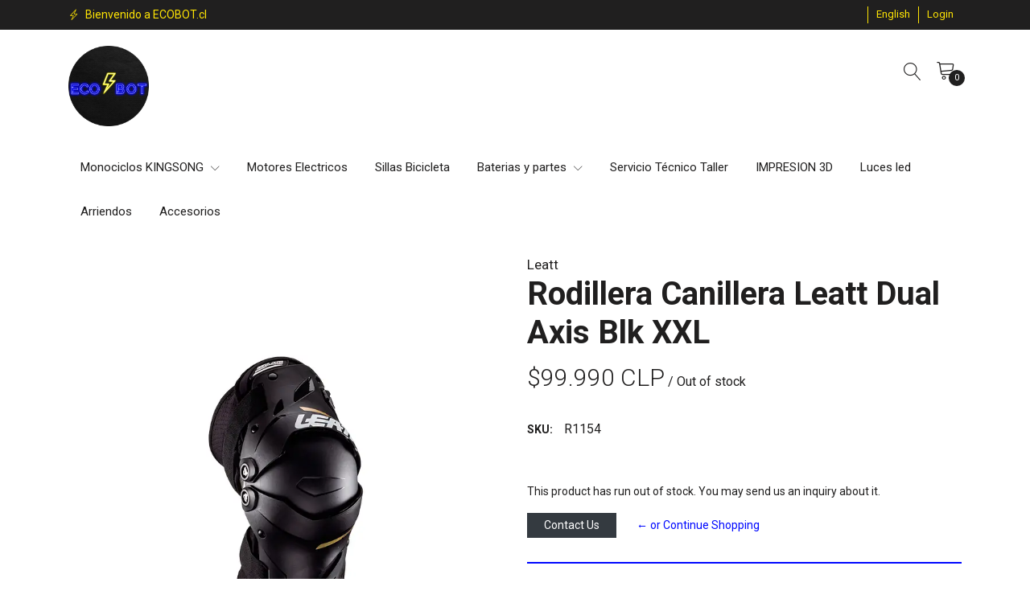

--- FILE ---
content_type: text/html; charset=utf-8
request_url: https://www.ecobot.cl/en/rodillera-canillera-leatt-dual-axis-blk-xxl
body_size: 11159
content:
<!DOCTYPE html>
<!--[if IE 9]><html class="lt-ie10" lang="en" > <![endif]-->
<html class="no-js" lang="en" xmlns="http://www.w3.org/1999/xhtml">
<!--<![endif]-->

<head>
  <title>Rodillera Canillera Leatt Dual Axis Blk XXL</title>
  <meta name="description" content="PROTECTOR DE ESPUMA DE IMPACTO DE CARCASA DURA PIVOTANTE La rodillera y espinillera Dual-Axis es nuestra mejor producto por una razón, no solo tiene un protector de rodilla contra impactos con cer" />

  <meta http-equiv="Content-Type" content="text/html; charset=utf-8" />

  <meta name="robots" content="follow, all" />

  <!-- Set the viewport width to device width for mobile -->
  <meta name="viewport" content="width=device-width, initial-scale=1.0" />

  <!-- Facebook Meta tags for Product -->
<meta property="fb:app_id" content="283643215104248" />

  <meta property="og:title" content="Rodillera Canillera Leatt Dual Axis Blk XXL" />
  <meta property="og:type" content="product" />
  
    <meta property="og:image" content="" />
  

  
    <meta property="og:brand" content="Leatt" />
  

  <meta property="product:is_product_shareable" content="1" />

  
    <meta property="product:original_price:amount" content="99990.0"/>
    <meta property="product:price:amount" content="99990.0"/>
     
      <meta property="product:availability" content="oos"/> 
    
   

  <meta property="product:original_price:currency" content="CLP"/>
  <meta property="product:price:currency" content="CLP"/>



<meta property="og:description" content="PROTECTOR DE ESPUMA DE IMPACTO DE CARCASA DURA PIVOTANTE La rodillera y espinillera Dual-Axis es nuestra mejor producto por una razón, no solo tiene un protector de rodilla contra impactos con cer" />
<meta property="og:url" content="https://www.ecobot.cl/en/rodillera-canillera-leatt-dual-axis-blk-xxl" />
<meta property="og:site_name" content="ECOBOT" />
<meta name="twitter:card" content="summary" />


<meta property="og:locale" content="en" />

<meta property="og:locale:alternate" content="es_CL" />



  
  
  <link rel="alternate" hreflang="en" href="https://www.ecobot.cl/en/rodillera-canillera-leatt-dual-axis-blk-xxl" />
  
  <link rel="alternate" hreflang="es-CL" href="https://www.ecobot.cl/rodillera-canillera-leatt-dual-axis-blk-xxl" />
  
  

  <link rel="canonical" href="https://www.ecobot.cl/en/rodillera-canillera-leatt-dual-axis-blk-xxl">

  <link rel="icon" type="image/x-icon"  href="https://assets.jumpseller.com/store/ecobot1/themes/423519/options/53569798/ecobot%20formato%20PAGINA.png?1651005191">

  <script src="https://cdnjs.cloudflare.com/ajax/libs/jquery/3.3.1/jquery.min.js" integrity="sha384-tsQFqpEReu7ZLhBV2VZlAu7zcOV+rXbYlF2cqB8txI/8aZajjp4Bqd+V6D5IgvKT" crossorigin="anonymous" ></script>

  <link rel="stylesheet" href="//stackpath.bootstrapcdn.com/bootstrap/4.4.1/css/bootstrap.min.css">
  <link rel="stylesheet" type="text/css" href="https://assets.jumpseller.com/store/ecobot1/themes/423519/app.css?1748445474" />
  <link rel="stylesheet" type="text/css" href="https://assets.jumpseller.com/store/ecobot1/themes/423519/style.css?1748445474" />
  <link rel="stylesheet" type="text/css" href="https://assets.jumpseller.com/store/ecobot1/themes/423519/color_pickers.min.css?1748445474" />
  <link rel="stylesheet" type="text/css" href="https://assets.jumpseller.com/store/ecobot1/themes/423519/linear-icon.css?1748445474" />
  
  <link rel="stylesheet" href="//cdnjs.cloudflare.com/ajax/libs/OwlCarousel2/2.3.4/assets/owl.carousel.min.css">
  <link rel="stylesheet" href="//cdnjs.cloudflare.com/ajax/libs/OwlCarousel2/2.3.4/assets/owl.theme.default.min.css">
  <script src="//cdnjs.cloudflare.com/ajax/libs/OwlCarousel2/2.3.4/owl.carousel.min.js"></script>
  

  <script type="application/ld+json">
  {
    "@context": "http://schema.org/"
    ,
      "@type": "Product",
      "name": "Rodillera Canillera Leatt Dual Axis Blk XXL",
      "url": "https://www.ecobot.cl/en/rodillera-canillera-leatt-dual-axis-blk-xxl",
      "itemCondition": "http://schema.org/NewCondition",
      "sku": "R1154",
      "image": "https://cdnx.jumpseller.com/ecobot1/image/36700057/R1154-0q1frn1664419587706.jpg?1687485606",
      "productID": "R1154",
      "description": "ESPECIFICACIONES DE RODILLERA CANILLERA LEATT GUARD DUAL AXIS Puntuación total de protección Leatt® de 25 puntosCáscara dura y espuma de impacto ventilada 3DFEl diseño pivotante anatómicamente correcto para los lados izquierdo y derecho garantiza un movimiento perfectoEspinillera fina que también cabe dentro de las botasCE probado y certificado como protección contra impactos:Rodilla y espinilla EN1621-1Placas ventiladas para un flujo de aire máximoPeso:Desde 850g (1.87lbs) par",
      
      "brand": {
        "@type": "Thing",
        "name": "Leatt"
      },
      
      
        "category": "Protecciones",
      
      "offers": {
        
          "@type": "Offer",
          "itemCondition": "http://schema.org/NewCondition",
          
          "availability": "http://schema.org/OutOfStock",
          
          
            
          
          "price": "99990.0",
        
        "priceCurrency": "CLP",
        "seller": {
          "@type": "Organization",
          "name": "ECOBOT"
        },
        "url": "https://www.ecobot.cl/en/rodillera-canillera-leatt-dual-axis-blk-xxl",
        "shippingDetails": [
          {
          "@type": "OfferShippingDetails",
          "shippingDestination": [
          
          {
            "@type": "DefinedRegion",
            "addressCountry": "CL"
          }
          ]
          }
        ]
      }
    
  }
  </script>


  
	 <meta name='google-site-verification' content='RyOrfD4lcknuF8yYEyHFqySVEH-pBLnxNsuW8Qm0D9A'/> 
 <meta name="csrf-param" content="authenticity_token" />
<meta name="csrf-token" content="xky0zkoNExgfWwxSgMHc_bRAvNk0PHboMBFzOPwabtrgjChmFTEm8jUcUfOdgY0V0voFgfgFQUvObA9MKZLMuA" />





  <!-- Google Tag Manager -->
    <script>(function(w,d,s,l,i){w[l]=w[l]||[];w[l].push({'gtm.start':
    new Date().getTime(),event:'gtm.js'});var f=d.getElementsByTagName(s)[0],
    j=d.createElement(s),dl=l!='dataLayer'?'&l='+l:'';j.async=true;j.src=
    'https://www.googletagmanager.com/gtm.js?id='+i+dl;f.parentNode.insertBefore(j,f);
    })(window,document,'script','dataLayer', "GTM-NBSVQK9F");</script>
    <!-- End Google Tag Manager -->



<script>
  window.dataLayer = window.dataLayer || [];

  function gtag() {
    dataLayer.push(arguments);
  }

  gtag('js', new Date());

  // custom dimensions (for OKRs metrics)
  let custom_dimension_params = { custom_map: {} };
  
  custom_dimension_params['custom_map']['dimension1'] = 'theme';
  custom_dimension_params['theme'] = "extravagance";
  
  

  // Send events to Jumpseller GA Account
  // gtag('config', 'G-JBWEC7QQTS', Object.assign({}, { 'allow_enhanced_conversions': true }, custom_dimension_params));

  // Send events to Store Owner GA Account
  
  
  gtag('config', 'GTM-NBSVQK9F');
  
  

  

  let order_items = null;

  
  // view_item - a user follows a link that goes directly to a product page
  gtag('event', 'view_item', {
    currency: "CLP",
    items: [{
      item_id: "R1154",
      item_name: "Rodillera Canillera Leatt Dual Axis Blk XXL",
      discount: "0.0",
      item_brand: "Leatt",
      price: "99990.0",
      currency: "CLP"
    }],
    value: "99990.0",
  });

  

  
</script>








<script>
  // Pixel code

  // dont send fb events if page is rendered inside an iframe (like admin theme preview)
  if(window.self === window.top) {
    !function(f,b,e,v,n,t,s){if(f.fbq)return;n=f.fbq=function(){n.callMethod?
    n.callMethod.apply(n,arguments):n.queue.push(arguments)};if(!f._fbq)f._fbq=n;
    n.push=n;n.loaded=!0;n.version='2.0';n.agent='pljumpseller';n.queue=[];t=b.createElement(e);t.async=!0;
    t.src=v;s=b.getElementsByTagName(e)[0];s.parentNode.insertBefore(t,s)}(window,
    document,'script','https://connect.facebook.net/' + getNavigatorLocale() + '/fbevents.js');

    var data = {};

    data.currency = 'CLP';
    data.total = '0.0';
    data.products_count = '0';

    

    data.content_ids = [20115132];
    data.contents = [{"id":20115132,"quantity":1,"item_price":99990.0,"item_discount":0.0}];
    data.single_value = 99990.0;

    // Line to enable Manual Only mode.
    fbq('set', 'autoConfig', false, '1589499068121571');

    // FB Pixel Advanced Matching
    
    
    var advancedCustomerData = {
      'em' : '',
      'fn' : '',
      'ln' : '',
      'ph' : '',
      'ct' : '',
      'zp' : '',
      'country' : ''
    };

    var missingCustomerData = Object.values(advancedCustomerData).some(function(value) { return value.length == 0 });

    if(missingCustomerData) {
      fbq('init', '1589499068121571');
    } else {
      fbq('init', '1589499068121571', advancedCustomerData);
    }

    // PageView - build audience views (default FB Pixel behaviour)
    fbq('track', 'PageView');

    // AddToCart - released on page load after a product was added to cart
    

    // track conversion events, ordered by importance (not in this doc)
    // https://developers.facebook.com/docs/facebook-pixel/api-reference%23events

    
      // ViewContent - When a key page is viewed such as a product page
      

    

    function getNavigatorLocale(){
      return navigator.language.replace(/-/g,'_')
    }
  }
</script>





<script src="https://files.jumpseller.com/javascripts/dist/jumpseller-2.0.0.js" defer="defer"></script></head>

<body >

  <!--[if lt IE 8]>
<p class="browsehappy">You are using an <strong>outdated</strong> browser. Please <a href="http://browsehappy.com/">upgrade your browser</a> to improve your experience.</p>
<![endif]-->
  
  <!-- Navigation -->
<header class="site-header">
  <div class="top-message-header py-2">
    <div class="container">
      <div class="row no-gutters justify-content-between">
        <div class="message">
          
          <p> <i class="linear-icon icon-0442-power mr-1"></i> Bienvenido a ECOBOT.cl</p>
          
        </div>
        <ul class="top-actions">
          
          <li class="dropdown no-currency-selected"></li>
          
          

          
          <li class="dropdown">
            <a href="#" class="dropdown-toggle trsn nav-link" data-toggle="dropdown" role="button" aria-haspopup="true" aria-expanded="false">
              <span>English</span>
              <span class="caret"></span>
            </a>
            <ul class="dropdown-menu">
              
              <li><a href="https://www.ecobot.cl/en/rodillera-canillera-leatt-dual-axis-blk-xxl" class="trsn nav-link" title="English">English</a></li>
              
              <li><a href="https://www.ecobot.cl/rodillera-canillera-leatt-dual-axis-blk-xxl" class="trsn nav-link" title="Español (Chile)">Español (Chile)</a></li>
              
            </ul>
          </li>
          

          
          <li >
            <a href="/en/customer/login" id="login-link-desktop" class="trsn nav-link" title="Login toECOBOT">
              <span class="customer-name">
                Login
              </span>
            </a>
          </li>
          
          

        </ul>
      </div>
    </div>
  </div>

  <div class="container main-header">
    <div class="row">
      <div class="col-3 text-left left-side">
        <div class="logo d-none d-lg-block">
          <a href="https://www.ecobot.cl/en" title="ECOBOT" class="navbar-brand">
            
            <img src="https://images.jumpseller.com/store/ecobot1/store/logo/ecobot_formato_PAGINA.png?1650992882" class="store-image" alt="ECOBOT" />
            
          </a>
        </div>
        <button id="mobile-nav-btn" class="btn btn-link d-block d-lg-none">
          <i class="linear-icon icon-0812-menu"></i>
        </button>
        <div id="mobile-nav" class="absolute-bg" style="display: none">
          <nav id="navbarMobile" class="lateral-box left">
            <button id="close-mobile-nav-btn" class="btn btn-link btn-block text-left lateral-header-btn">
              <i class="linear-icon icon-0811-cross pr-2 pb-2"></i> <span>Close</span>
            </button>
            <ul class="navbar-nav">
              
              <li class="nav-item dropdown ">
  <a href="/en/"  title="Monociclos KINGSONG">Monociclos KINGSONG</a>
  
  	<button class="btn btn-link dropdown-btn" data-id="3029063"> <i class="linear-icon icon-0823-plus"></i></button>
  
  
  
    <ul id='3029063' class="submenu multi-level" style="display:none">
      
        <li class="nav-item dropdown ">
  <a href="/en/kingsong-s22-usado"  title="Usados">Usados</a>
  
  	<button class="btn btn-link dropdown-btn" data-id="4965525"> <i class="linear-icon icon-0823-plus"></i></button>
  
  
  
    <ul id='4965525' class="submenu multi-level" style="display:none">
      
        <li class="nav-item  ">
  <a href="/en/kingsong-s22-usado-100km"  title="KingSong s22 usado 100km">KingSong s22 usado 100km</a>
  
  
  
</li>


      
        <li class="nav-item  ">
  <a href="/en/kingsong-s22-usado"  title="KingSong s22 usado 8300km">KingSong s22 usado 8300km</a>
  
  
  
</li>


      
    </ul>
  
</li>


      
        <li class="nav-item  ">
  <a href="/en/kingsong-f18-reservas-abiertas"  title="KingSong F18 (Reservas abiertas!)">KingSong F18 (Reservas abiertas!)</a>
  
  
  
</li>


      
        <li class="nav-item  ">
  <a href="/en/kingsong-f22-pro"  title="KingSong F22- PRO ">KingSong F22- PRO </a>
  
  
  
</li>


      
        <li class="nav-item  ">
  <a href="/en/monociclo-electrico-kingsong-14d"  title="KingSong 14D - DISPONIBLE">KingSong 14D - DISPONIBLE</a>
  
  
  
</li>


      
        <li class="nav-item  ">
  <a href="/en/monociclo-electrico-kingsong-16s"  title="KingSong 16S ">KingSong 16S </a>
  
  
  
</li>


      
        <li class="nav-item  ">
  <a href="/en/kingsong-s19-reserva"  title="KingSong S19">KingSong S19</a>
  
  
  
</li>


      
        <li class="nav-item  ">
  <a href="/en/kingsong-s22-pro-reservas-abiertas"  title="KingSong S22 PRO ">KingSong S22 PRO </a>
  
  
  
</li>


      
        <li class="nav-item  ">
  <a href="/en/monociclo-electrico-kingsong-s-18-suspension"  title="KingSong S18">KingSong S18</a>
  
  
  
</li>


      
        <li class="nav-item  ">
  <a href="/en/monociclo-electrico-kingsong-18l"  title="KingSong 18L">KingSong 18L</a>
  
  
  
</li>


      
        <li class="nav-item  ">
  <a href="/en/monociclo-electrico-kingsong-16x"  title="KingSong 16X ">KingSong 16X </a>
  
  
  
</li>


      
        <li class="nav-item  ">
  <a href="/en/blog"  title="Ficha equipos Kingsong ">Ficha equipos Kingsong </a>
  
  
  
</li>


      
    </ul>
  
</li>


              
              <li class="nav-item  ">
  <a href="/en/motores-electricos-1"  title="Motores Electricos">Motores Electricos</a>
  
  
  
</li>


              
              <li class="nav-item  ">
  <a href="/en/sillas-bicicleta"  title="Sillas Bicicleta">Sillas Bicicleta</a>
  
  
  
</li>


              
              <li class="nav-item dropdown ">
  <a href="/en/"  title="Baterias y partes">Baterias y partes</a>
  
  	<button class="btn btn-link dropdown-btn" data-id="3576149"> <i class="linear-icon icon-0823-plus"></i></button>
  
  
  
    <ul id='3576149' class="submenu multi-level" style="display:none">
      
        <li class="nav-item  ">
  <a href="/en/bms"  title="BMS">BMS</a>
  
  
  
</li>


      
        <li class="nav-item  ">
  <a href="/en/bateria-litio-para-bicicleta-48v-13ah-sin-cargador-copy"  title="Caja Bateria de Litio para bicicleta DIY ">Caja Bateria de Litio para bicicleta DIY </a>
  
  
  
</li>


      
        <li class="nav-item  ">
  <a href="/en/bateria-litio-para-bicicleta-48v-13ah-sin-cargador"  title="Bateria Litio para bicicleta 48V 13Ah (SIN CARGADOR)">Bateria Litio para bicicleta 48V 13Ah (SIN CARGADOR)</a>
  
  
  
</li>


      
    </ul>
  
</li>


              
              <li class="nav-item  ">
  <a href="/en/servicio-tecnico-taller"  title="Servicio Técnico Taller">Servicio Técnico Taller</a>
  
  
  
</li>


              
              <li class="nav-item  ">
  <a href="/en/impresion-3d-2"  title="IMPRESION 3D">IMPRESION 3D</a>
  
  
  
</li>


              
              <li class="nav-item  ">
  <a href="/en/luces-led"  title="Luces led">Luces led</a>
  
  
  
</li>


              
              <li class="nav-item  ">
  <a href="/en/arriendos"  title="Arriendos">Arriendos</a>
  
  
  
</li>


              
              <li class="nav-item  ">
  <a href="/en/accesorios"  title="Accesorios">Accesorios</a>
  
  
  
</li>


              
            </ul>
            <ul class="navbar-nav utility-nav">
              

              
              <li class="nav-item">
                <a href="#" class="button" data-id="languages-action">
                  <span>English</span>
                  <i class="linear-icon icon-0823-plus"></i>
                </a>
                <ul id="languages-action" class="sub-menu">
                  
                  <li><a href="https://www.ecobot.cl/en/rodillera-canillera-leatt-dual-axis-blk-xxl" class="trsn" title="English">English</a></li>
                  
                  <li><a href="https://www.ecobot.cl/rodillera-canillera-leatt-dual-axis-blk-xxl" class="trsn" title="Español (Chile)">Español (Chile)</a></li>
                  
                </ul>
              </li>
              

              
              <li class="nav-item">
                <a href="/en/customer/login" id="login-link" class="trsn" title="Login toECOBOT">
                  <span class="customer-name">
                    Login
                  </span>
                </a>
              </li>
              
              

            </ul>
            <ul class="social list-inline social-networks">
              
              <li class="list-inline-item">
                <a href="https://www.facebook.com/ecobotchile" class="trsn" title="Go to Facebook" target="_blank">
                  <i class="fab fa-facebook-f"></i>
                </a>
              </li>
              

              
              <li class="list-inline-item">
                <a href="https://www.twitter.com/BorisMoralesVa1" class="trsn" title="Go to Twitter" target="_blank">
                  <i class="fab fa-twitter"></i>
                </a>
              </li>
              

              
              
              <li class="list-inline-item">
                <a href="https://www.instagram.com/ecobot_chile" class="trsn" title="Go to Instagram" target="_blank">
                  <i class="fab fa-instagram"></i>
                </a>
              </li>
              
              
              <li class="list-inline-item">
                <a href="https://api.whatsapp.com/send?phone=56988142088&text=Hello!" class="trsn" title="Go to Whatsapp" target="_blank">
                  <i class="fab fa-whatsapp"></i>
                </a>
              </li>
              
              
              <li class="list-inline-item">
                <a href="https://youtube.com/channel/UCWM6jEIRrzeaa_pS_2HeCrg/featured" class="trsn" title="Go to Youtube" target="_blank">
                  <i class="fab fa-youtube"></i>
                </a>
              </li>
              

            </ul>
          </nav>
        </div>
      </div>
      <div class="col-9 text-right">
        <form id="search_mini_form" method="get" action="/en/search" style="display:none">
          <div class="input-group">
            <input type="text" value="" name="q" class="form-control form-control-sm" onFocus="javascript:this.value=''" placeholder="Search for products" />
            <button type="submit" class="btn btn-link"><i class="linear-icon icon-0803-magnifier"></i></button>
          </div>
        </form>
        <button id="search-btn" class="btn btn-link"><i class="linear-icon icon-0803-magnifier"></i></button>
        
        <button id="cart-btn" class="btn btn-link"><i class="linear-icon icon-0334-cart"></i>
          <span class="">0</span>
        </button>
        

        <div id="cart" class="absolute-bg" style="display: none">
          <div class="lateral-box right">
            <button id="close-cart-btn" class="btn btn-link btn-block text-left lateral-header-btn">
  <span>Shopping cart</span> <i class="linear-icon icon-0811-cross"></i>
</button>
<div class="cart-wrapper mt-3">
  <form id="minicart-empty" >
    <div class="minicart-content-wrapper ">
      <div class="subtitle text-center">
        The shopping cart is currently empty. You can go back and start adding products.
      </div>
    </div>
  </form>
  <form id="cart-products-display" class="hidden">
    <div class="subtitle text-center">
      You have <span class="count">0</span> item(s) in your shopping cart
    </div>
    <div class="cart-list">
      
    </div>
    <div class="row total mt-2 mb-4">
      <div class="col-4 text-left">
        <h4>Cart Total</h4>
      </div>
      <div class="col-8">
        <span class="price-mob">$0 CLP</span>
      </div>
    </div>
    <div class="row">
      <div class="col-md-12">
        <div class="actions lateral-cart-actions">
          <a id="cart-link" href="/en/cart" class="btn btn-primary btn-block">
            <span>View Cart</span>
          </a>
          <a href="https://www.ecobot.cl/en/v2/checkout/information/" class="btn btn-primary accent-bg btn-block" title="Checkout">
            <span>Checkout</span>
          </a>
        </div>
      </div>
    </div>
  </form>
</div>

          </div>
        </div>
      </div>
    </div>
    <div class="row">
      <div class="col-12">
        <div class="logo d-block d-lg-none">
          <a href="https://www.ecobot.cl/en" title="ECOBOT" class="navbar-brand">
            
            <img src="https://images.jumpseller.com/store/ecobot1/store/logo/ecobot_formato_PAGINA.png?1650992882" class="store-image" alt="ECOBOT" />
            
          </a>
        </div>
        <nav class="navbar navbar-expand-lg navbar-light d-none d-lg-block vertical_menu">
          <div class="collapse navbar-collapse flex-start" id="navbarsContainer-2">
            <ul class="navbar-nav">
              
              
    <li class="nav-item dropdown ">
  <a href="/en/"  title="Monociclos KINGSONG" class="dropdown-toggle level-1 trsn nav-link" data-toggle="">Monociclos KINGSONG <i class="linear-icon icon-0827-chevron-down"></i></a>
  
    <ul class="dropdown-menu multi-level">
      
        
    <li class="nav-item dropdown ">
  <a href="/en/kingsong-s22-usado"  title="Usados" class="dropdown-toggle level-1 trsn nav-link" data-toggle="">Usados <i class="linear-icon icon-0827-chevron-down"></i></a>
  
    <ul class="dropdown-menu multi-level">
      
        
    <li class="nav-item  ">
  <a href="/en/kingsong-s22-usado-100km"  title="KingSong s22 usado 100km" class="level-1 trsn nav-link" >KingSong s22 usado 100km</a>
  
</li>

      
        
    <li class="nav-item  ">
  <a href="/en/kingsong-s22-usado"  title="KingSong s22 usado 8300km" class="level-1 trsn nav-link" >KingSong s22 usado 8300km</a>
  
</li>

      
    </ul>
  
</li>

      
        
    <li class="nav-item  ">
  <a href="/en/kingsong-f18-reservas-abiertas"  title="KingSong F18 (Reservas abiertas!)" class="level-1 trsn nav-link" >KingSong F18 (Reservas abiertas!)</a>
  
</li>

      
        
    <li class="nav-item  ">
  <a href="/en/kingsong-f22-pro"  title="KingSong F22- PRO " class="level-1 trsn nav-link" >KingSong F22- PRO </a>
  
</li>

      
        
    <li class="nav-item  ">
  <a href="/en/monociclo-electrico-kingsong-14d"  title="KingSong 14D - DISPONIBLE" class="level-1 trsn nav-link" >KingSong 14D - DISPONIBLE</a>
  
</li>

      
        
    <li class="nav-item  ">
  <a href="/en/monociclo-electrico-kingsong-16s"  title="KingSong 16S " class="level-1 trsn nav-link" >KingSong 16S </a>
  
</li>

      
        
    <li class="nav-item  ">
  <a href="/en/kingsong-s19-reserva"  title="KingSong S19" class="level-1 trsn nav-link" >KingSong S19</a>
  
</li>

      
        
    <li class="nav-item  ">
  <a href="/en/kingsong-s22-pro-reservas-abiertas"  title="KingSong S22 PRO " class="level-1 trsn nav-link" >KingSong S22 PRO </a>
  
</li>

      
        
    <li class="nav-item  ">
  <a href="/en/monociclo-electrico-kingsong-s-18-suspension"  title="KingSong S18" class="level-1 trsn nav-link" >KingSong S18</a>
  
</li>

      
        
    <li class="nav-item  ">
  <a href="/en/monociclo-electrico-kingsong-18l"  title="KingSong 18L" class="level-1 trsn nav-link" >KingSong 18L</a>
  
</li>

      
        
    <li class="nav-item  ">
  <a href="/en/monociclo-electrico-kingsong-16x"  title="KingSong 16X " class="level-1 trsn nav-link" >KingSong 16X </a>
  
</li>

      
        
    <li class="nav-item  ">
  <a href="/en/blog"  title="Ficha equipos Kingsong " class="level-1 trsn nav-link" >Ficha equipos Kingsong </a>
  
</li>

      
    </ul>
  
</li>

              
              
    <li class="nav-item  ">
  <a href="/en/motores-electricos-1"  title="Motores Electricos" class="level-1 trsn nav-link" >Motores Electricos</a>
  
</li>

              
              
    <li class="nav-item  ">
  <a href="/en/sillas-bicicleta"  title="Sillas Bicicleta" class="level-1 trsn nav-link" >Sillas Bicicleta</a>
  
</li>

              
              
    <li class="nav-item dropdown ">
  <a href="/en/"  title="Baterias y partes" class="dropdown-toggle level-1 trsn nav-link" data-toggle="">Baterias y partes <i class="linear-icon icon-0827-chevron-down"></i></a>
  
    <ul class="dropdown-menu multi-level">
      
        
    <li class="nav-item  ">
  <a href="/en/bms"  title="BMS" class="level-1 trsn nav-link" >BMS</a>
  
</li>

      
        
    <li class="nav-item  ">
  <a href="/en/bateria-litio-para-bicicleta-48v-13ah-sin-cargador-copy"  title="Caja Bateria de Litio para bicicleta DIY " class="level-1 trsn nav-link" >Caja Bateria de Litio para bicicleta DIY </a>
  
</li>

      
        
    <li class="nav-item  ">
  <a href="/en/bateria-litio-para-bicicleta-48v-13ah-sin-cargador"  title="Bateria Litio para bicicleta 48V 13Ah (SIN CARGADOR)" class="level-1 trsn nav-link" >Bateria Litio para bicicleta 48V 13Ah (SIN CARGADOR)</a>
  
</li>

      
    </ul>
  
</li>

              
              
    <li class="nav-item  ">
  <a href="/en/servicio-tecnico-taller"  title="Servicio Técnico Taller" class="level-1 trsn nav-link" >Servicio Técnico Taller</a>
  
</li>

              
              
    <li class="nav-item  ">
  <a href="/en/impresion-3d-2"  title="IMPRESION 3D" class="level-1 trsn nav-link" >IMPRESION 3D</a>
  
</li>

              
              
    <li class="nav-item  ">
  <a href="/en/luces-led"  title="Luces led" class="level-1 trsn nav-link" >Luces led</a>
  
</li>

              
              
    <li class="nav-item  ">
  <a href="/en/arriendos"  title="Arriendos" class="level-1 trsn nav-link" >Arriendos</a>
  
</li>

              
              
    <li class="nav-item  ">
  <a href="/en/accesorios"  title="Accesorios" class="level-1 trsn nav-link" >Accesorios</a>
  
</li>

              
            </ul>
          </div>
        </nav>
      </div>
    </div>
  </div>
</header>

  
  <!-- Page Content -->
  <div class="container product-page">
  <!-- /.row -->
  <div class="row">
    <div class="col-lg-6 mb-4">
      
      <!-- There's only One image -->
      <div class="">
        <div class="main-product-image">
          
          <div class="zoom-img">
            <img src="https://cdnx.jumpseller.com/ecobot1/image/36700057/resize/756/945?1687485606" srcset="https://cdnx.jumpseller.com/ecobot1/image/36700057/resize/756/945?1687485606 1x, https://cdnx.jumpseller.com/ecobot1/image/36700057/resize/1080/1350?1687485606 2x" alt="Rodillera Canillera Leatt Dual Axis Blk XXL" class="img-fluid">
          </div>
          
        </div>
      </div>
      
    </div>
    <div class="col-lg-6 product-info">
      
      <p class="product-brand">Leatt</p>
      
      <h1 class="page-header">Rodillera Canillera Leatt Dual Axis Blk XXL</h1>
      <form class="form-horizontal" action="/en/cart/add/20115132" method="post" enctype="multipart/form-data" name="buy">
        <!-- Product Price  -->
        
        <div class="form-group price_elem">
          <span class="product-form-price" id="product-form-price">$99.990 CLP</span>
          
          
          
          <span class=" product-stock product-out-stock visible">
            / Out of stock
          </span>
          
        </div>
        

        
        <div id="product-sku" class="sku visible">
          <label>SKU: </label>
          <span class="sku_elem">R1154</span>
        </div>
        

        
        

        
        <!-- Out of Stock -->
        <div class="form-group product-stock product-out-stock mt-5 mb-4 visible">
          <p>This product has run out of stock. You may send us an inquiry about it.</p>
          <a href="/en/contact" class="btn btn-dark btn-sm" title="Contact Us">Contact Us</a>
          <a href="javascript:history.back()" class="btn btn-link btn-sm" title="&larr; or Continue Shopping">&larr; or Continue Shopping</a>
        </div>

        
        <div class="form-group product-stock product-available  mt-5 row hidden">
          <div class="col-4">
            
            <input type="number" class="qty form-control" id="input-qty" name="qty" maxlength="5" min="1" value="1"  max="0" >
          </div>

          <div class="col-8 pl-0">
            
            <input type="button" onclick="addToCart2('20115132', 'Rodillera Canillera Leatt Dual Axis Blk XXL', $('#input-qty').val(), getProductOptions(), 'https://cdnx.jumpseller.com/ecobot1/image/36700057/R1154-0q1frn1664419587706.jpg?1687485606', '$99.990 CLP', '/en/rodillera-canillera-leatt-dual-axis-blk-xxl');"
              class="adc btn btn-primary btn-block" value="Add to Shopping Cart" />

            

            <a href="javascript:history.back()" class="btn btn-link btn-sm btn-block text-right" title="Continue Shopping">&larr; Continue Shopping</a>
          </div>
        </div>
        
        
        <hr class="divider" />

        
        <div class="form-group">
          <label>Description:</label>
          <div class="text-formatted">
            <h2>ESPECIFICACIONES DE RODILLERA CANILLERA LEATT GUARD DUAL AXIS </h2>
<p>Puntuación total de protección Leatt® de 25 puntosCáscara dura y espuma de impacto ventilada 3DFEl diseño pivotante anatómicamente correcto para los lados izquierdo y derecho garantiza un movimiento perfectoEspinillera fina que también cabe dentro de las botasCE probado y certificado como protección contra impactos:Rodilla y espinilla EN1621-1Placas ventiladas para un flujo de aire máximoPeso:Desde 850g (1.87lbs) par</p>
          </div>
        </div>
        

        

        

        <div id="product-sharing">
          <label>Share:</label>
          <ul class="list-inline social-networks">
            
            <li class="list-inline-item">
              <a href="https://www.facebook.com/sharer/sharer.php?u=https://www.ecobot.cl/en/rodillera-canillera-leatt-dual-axis-blk-xxl" class="has-tip tip-top radius button tiny button-facebook trsn" title="Share on Facebook" target="_blank" data-tooltip>
                <i class="fab fa-facebook-f"></i>
              </a>
            </li>
            

            
            <li class="list-inline-item">
              <a href="https://twitter.com/share?url=https://www.ecobot.cl/en/rodillera-canillera-leatt-dual-axis-blk-xxl&text=Check this product Rodillera Canillera Leatt Dual Axis Blk XXL" class="has-tip tip-top radius button tiny button-twitter trsn" title="Share on Twitter" target="_blank"
                data-tooltip>
                <i class="fab fa-twitter"></i>
              </a>
            </li>
            

            
            <li class="list-inline-item">
              <a href="https://pinterest.com/pin/create/bookmarklet/?media=https://cdnx.jumpseller.com/ecobot1/image/36700057/R1154-0q1frn1664419587706.jpg?1687485606&url=https://www.ecobot.cl/en/rodillera-canillera-leatt-dual-axis-blk-xxl&is_video=false&description=Rodillera Canillera Leatt Dual Axis Blk XXL: ESPECIFICACIONES DE RODILLERA CANILLERA LEATT GUARD DUAL AXIS 
Puntuación total de protección Leatt® de 25 puntosCáscara dura y espuma de impacto ventilada 3DFEl diseño pivotante anatómicamente correcto para los lados izquierdo y derecho garantiza un movimiento perfectoEspinillera fina que también cabe dentro de las botasCE probado y certificado como protección contra impactos:Rodilla y espinilla EN1621-1Placas ventiladas para un flujo de aire máximoPeso:Desde 850g (1.87lbs) par" class="has-tip tip-top radius button tiny button-pinterest trsn"
                title="Share on Pinterest" target="_blank" data-tooltip>
                <i class="fab fa-pinterest"></i>
              </a>
            </li>
            

            
            <li class="list-inline-item">
              <a class="has-tip tip-top radius button tiny button-tumblr trsn" title="Share on Tumblr" href="//tumblr.com/widgets/share/tool?canonicalUrl=https://www.ecobot.cl/en/rodillera-canillera-leatt-dual-axis-blk-xxl">
                <i class="fab fa-tumblr"></i>
              </a>
            </li>
            <script id="tumblr-js" async src="https://assets.tumblr.com/share-button.js"></script>
            

            
            <li class="list-inline-item">
              <a id="whatsapp" class="has-tip tip-top radius button tiny button-whats trsn" href="https://api.whatsapp.com/send?text=Check this product Rodillera Canillera Leatt Dual Axis Blk XXL | https://www.ecobot.cl/en/rodillera-canillera-leatt-dual-axis-blk-xxl">
                <i class="fab fa-whatsapp"></i>
              </a>
            </li>
            

          </ul>
        </div>


      </form>
      <script>
        $('#product-sharing a').click(function() {
          return !window.open(this.href, 'Share', 'width=640,height=300');
        });
      </script>

    </div>
  </div>

  
  
<div class="row related-products mt-3">
  <div class="col-lg-12">
    <!-- Page Heading -->
    <div class="row">
      <div class="col-12">
        <h3 class="page-header">You might also be interested in:</h3>
      </div>
      <div id="related-carousel" class="owl-carousel">
        
        <div class="item product-block">
          <div class="product-image-block">
            
            
            <span class="flag out-stock">Out of Stock</span>
            
            
            <a href="/en/rodillera-canillera-leatt-dual-axis-blk-lxl"><img class="img-fluid img-portfolio img-hover mb-3" src="https://cdnx.jumpseller.com/ecobot1/image/36699990/resize/600/700?1687485359" srcset="https://cdnx.jumpseller.com/ecobot1/image/36699990/resize/600/700?1687485359 1x, https://cdnx.jumpseller.com/ecobot1/image/36699990/resize/1200/1400?1687485359 2x" alt="Rodillera Canillera Leatt Dual Axis Blk L/XL" /></a>
            
          </div>
          <div class="caption">
            <h3><a href="/en/rodillera-canillera-leatt-dual-axis-blk-lxl">Rodillera Canillera Leatt Dual Axis Blk L/XL</a></h3>
            <h6>Leatt</h6>
            
            <div class="price-mob">
              
              <span class="line-through price"> $99.990 CLP </span>
              
            </div>
            
          </div>
        </div>
        
        <div class="item product-block">
          <div class="product-image-block">
            
            
            <span class="flag out-stock">Out of Stock</span>
            
            
            <a href="/en/rodillera-canillera-leatt-dual-axis-blk-sm"><img class="img-fluid img-portfolio img-hover mb-3" src="https://cdnx.jumpseller.com/ecobot1/image/36699988/resize/600/700?1687485353" srcset="https://cdnx.jumpseller.com/ecobot1/image/36699988/resize/600/700?1687485353 1x, https://cdnx.jumpseller.com/ecobot1/image/36699988/resize/1200/1400?1687485353 2x" alt="Rodillera Canillera Leatt Dual Axis Blk S/M" /></a>
            
          </div>
          <div class="caption">
            <h3><a href="/en/rodillera-canillera-leatt-dual-axis-blk-sm">Rodillera Canillera Leatt Dual Axis Blk S/M</a></h3>
            <h6>Leatt</h6>
            
            <div class="price-mob">
              
              <span class="line-through price"> $99.990 CLP </span>
              
            </div>
            
          </div>
        </div>
        
        <div class="item product-block">
          <div class="product-image-block">
            
            
            
            <a href="/en/rodillera-canillera-leatt-dual-axis-cactus-lxl"><img class="img-fluid img-portfolio img-hover mb-3" src="https://cdnx.jumpseller.com/ecobot1/image/36700060/resize/600/700?1687485612" srcset="https://cdnx.jumpseller.com/ecobot1/image/36700060/resize/600/700?1687485612 1x, https://cdnx.jumpseller.com/ecobot1/image/36700060/resize/1200/1400?1687485612 2x" alt="Rodillera Canillera Leatt Dual Axis Cactus L/XL" /></a>
            
          </div>
          <div class="caption">
            <h3><a href="/en/rodillera-canillera-leatt-dual-axis-cactus-lxl">Rodillera Canillera Leatt Dual Axis Cactus L/XL</a></h3>
            <h6>Leatt</h6>
            
            <div class="price-mob">
              
              
              <span class="price">$99.990 CLP</span>
              
              
            </div>
            
          </div>
        </div>
        
        <div class="item product-block">
          <div class="product-image-block">
            
            
            <span class="flag out-stock">Out of Stock</span>
            
            
            <a href="/en/rodillera-canillera-leatt-3df-hyb-whtblk-lxl"><img class="img-fluid img-portfolio img-hover mb-3" src="https://cdnx.jumpseller.com/ecobot1/image/36700006/resize/600/700?1687485430" srcset="https://cdnx.jumpseller.com/ecobot1/image/36700006/resize/600/700?1687485430 1x, https://cdnx.jumpseller.com/ecobot1/image/36700006/resize/1200/1400?1687485430 2x" alt="Rodillera Canillera Leatt 3DF Hyb Wht/Blk L/XL" /></a>
            
          </div>
          <div class="caption">
            <h3><a href="/en/rodillera-canillera-leatt-3df-hyb-whtblk-lxl">Rodillera Canillera Leatt 3DF Hyb Wht/Blk L/XL</a></h3>
            <h6>Leatt</h6>
            
            <div class="price-mob">
              
              <span class="line-through price"> $137.990 CLP </span>
              
            </div>
            
          </div>
        </div>
        
        <div class="item product-block">
          <div class="product-image-block">
            
            
            <span class="flag out-stock">Out of Stock</span>
            
            
            <a href="/en/rodillera-canillera-leatt-3df-hyb-whtblk-xxl"><img class="img-fluid img-portfolio img-hover mb-3" src="https://cdnx.jumpseller.com/ecobot1/image/36700007/resize/600/700?1687485436" srcset="https://cdnx.jumpseller.com/ecobot1/image/36700007/resize/600/700?1687485436 1x, https://cdnx.jumpseller.com/ecobot1/image/36700007/resize/1200/1400?1687485436 2x" alt="Rodillera Canillera Leatt 3DF Hyb Wht/Blk XXL" /></a>
            
          </div>
          <div class="caption">
            <h3><a href="/en/rodillera-canillera-leatt-3df-hyb-whtblk-xxl">Rodillera Canillera Leatt 3DF Hyb Wht/Blk XXL</a></h3>
            <h6>Leatt</h6>
            
            <div class="price-mob">
              
              <span class="line-through price"> $137.990 CLP </span>
              
            </div>
            
          </div>
        </div>
        
        <div class="item product-block">
          <div class="product-image-block">
            
            
            <span class="flag out-stock">Out of Stock</span>
            
            
            <a href="/en/rodillera-canillera-leatt-3df-hyb-whtblk-sm"><img class="img-fluid img-portfolio img-hover mb-3" src="https://cdnx.jumpseller.com/ecobot1/image/36700005/resize/600/700?1687485423" srcset="https://cdnx.jumpseller.com/ecobot1/image/36700005/resize/600/700?1687485423 1x, https://cdnx.jumpseller.com/ecobot1/image/36700005/resize/1200/1400?1687485423 2x" alt="Rodillera Canillera Leatt 3DF Hyb Wht/Blk S/M" /></a>
            
          </div>
          <div class="caption">
            <h3><a href="/en/rodillera-canillera-leatt-3df-hyb-whtblk-sm">Rodillera Canillera Leatt 3DF Hyb Wht/Blk S/M</a></h3>
            <h6>Leatt</h6>
            
            <div class="price-mob">
              
              <span class="line-through price"> $137.990 CLP </span>
              
            </div>
            
          </div>
        </div>
        
        <div class="item product-block">
          <div class="product-image-block">
            
            
            <span class="flag out-stock">Out of Stock</span>
            
            
            <a href="/en/rodillera-canillera-guard-3df-hybrid-ext-flint-lxl"><img class="img-fluid img-portfolio img-hover mb-3" src="https://cdnx.jumpseller.com/ecobot1/image/36700004/resize/600/700?1687485416" srcset="https://cdnx.jumpseller.com/ecobot1/image/36700004/resize/600/700?1687485416 1x, https://cdnx.jumpseller.com/ecobot1/image/36700004/resize/1200/1400?1687485416 2x" alt="Rodillera Canillera Guard 3DF Hybrid EXT Flint L/XL" /></a>
            
          </div>
          <div class="caption">
            <h3><a href="/en/rodillera-canillera-guard-3df-hybrid-ext-flint-lxl">Rodillera Canillera Guard 3DF Hybrid EXT Flint ...</a></h3>
            <h6>Leatt</h6>
            
            <div class="price-mob">
              
              <span class="line-through price"> $137.990 CLP </span>
              
            </div>
            
          </div>
        </div>
        
        <div class="item product-block">
          <div class="product-image-block">
            
            
            <span class="flag out-stock">Out of Stock</span>
            
            
            <a href="/en/coderas-leatt-airflex-blk-xl"><img class="img-fluid img-portfolio img-hover mb-3" src="https://cdnx.jumpseller.com/ecobot1/image/36695948/resize/600/700?1687471972" srcset="https://cdnx.jumpseller.com/ecobot1/image/36695948/resize/600/700?1687471972 1x, https://cdnx.jumpseller.com/ecobot1/image/36695948/resize/1200/1400?1687471972 2x" alt="Coderas Leatt AirFlex Blk XL" /></a>
            
          </div>
          <div class="caption">
            <h3><a href="/en/coderas-leatt-airflex-blk-xl">Coderas Leatt AirFlex Blk XL</a></h3>
            <h6>Leatt</h6>
            
            <div class="price-mob">
              
              <span class="line-through price"> $83.990 CLP </span>
              
            </div>
            
          </div>
        </div>
        
        <div class="item product-block">
          <div class="product-image-block">
            
            
            <span class="flag out-stock">Out of Stock</span>
            
            
            <a href="/en/coderas-leatt-airflex-blk-xxl"><img class="img-fluid img-portfolio img-hover mb-3" src="https://cdnx.jumpseller.com/ecobot1/image/36695951/resize/600/700?1687471979" srcset="https://cdnx.jumpseller.com/ecobot1/image/36695951/resize/600/700?1687471979 1x, https://cdnx.jumpseller.com/ecobot1/image/36695951/resize/1200/1400?1687471979 2x" alt="Coderas Leatt AirFlex Blk XXL" /></a>
            
          </div>
          <div class="caption">
            <h3><a href="/en/coderas-leatt-airflex-blk-xxl">Coderas Leatt AirFlex Blk XXL</a></h3>
            <h6>Leatt</h6>
            
            <div class="price-mob">
              
              <span class="line-through price"> $83.990 CLP </span>
              
            </div>
            
          </div>
        </div>
        
        <div class="item product-block">
          <div class="product-image-block">
            
            
            <span class="flag out-stock">Out of Stock</span>
            
            
            <a href="/en/coderas-leatt-airflex-blk-s"><img class="img-fluid img-portfolio img-hover mb-3" src="https://cdnx.jumpseller.com/ecobot1/image/36695927/resize/600/700?1687471952" srcset="https://cdnx.jumpseller.com/ecobot1/image/36695927/resize/600/700?1687471952 1x, https://cdnx.jumpseller.com/ecobot1/image/36695927/resize/1200/1400?1687471952 2x" alt="Coderas Leatt AirFlex Blk S" /></a>
            
          </div>
          <div class="caption">
            <h3><a href="/en/coderas-leatt-airflex-blk-s">Coderas Leatt AirFlex Blk S</a></h3>
            <h6>Leatt</h6>
            
            <div class="price-mob">
              
              <span class="line-through price"> $83.900 CLP </span>
              
            </div>
            
          </div>
        </div>
        
        
      </div>
    </div>
  </div>
</div>

<script>
  $('#related-carousel').owlCarousel({
    loop: false,
    autoplay: true,
    autoplayHoverPause: true,
    autoplayTimeout: 5000,
    nav: false,
    dots: true,
    margin: 30,
    responsive:{
      0:{
        items:2
      },
      768:{
        items:3
      }
    }
  })
</script>


  

</div>


<script>
  $(document).ready(function() {
    $('#product-carousel').carousel({
      interval: false
    });
    $('.thumbs').click(function(e) {
      e.preventDefault();
      $("#product-carousel").carousel(parseInt($(this).attr('data-image')) - 1);
    });
    $("#product-link").click(function() {
      $(this).select();
    });
    $(".carousel").on("touchstart", function(event) {
      var xClick = event.originalEvent.touches[0].pageX;
      $(this).one("touchmove", function(event) {
        var xMove = event.originalEvent.touches[0].pageX;
        if (Math.floor(xClick - xMove) > 5) {
          $(this).carousel('next');
        } else if (Math.floor(xClick - xMove) < -5) {
          $(this).carousel('prev');
        }
      });
      $(".carousel").on("touchend", function() {
        $(this).off("touchmove");
      });
    });
  });
</script>




<!-- Add to cart plugin -->
<script>
  function getProductOptions() {
    var options = {};
    $(".prod-options").each(function() {
      var option = $(this);
      options[option.attr('id')] = option.val();
    })
    return options;
  }
</script>



<script src="https://assets.jumpseller.com/store/ecobot1/themes/423519/jquery.zoom.js?1748445474"></script>
<script>
  $(".zoom-img").zoom({
    on: "click"
  });
  $(".zoom-img").click(function() {
    if ($(this).is(".zoom-active")) {
      $(this).removeClass("zoom-active");
    } else {
      $(this).addClass("zoom-active");
    }
  });
</script>


  <!-- Footer -->
  
  
<hr class="footer-line"/>

  
  <footer class="site-footer ">
  <div class="container">
    
    <div class="top-footer row">
      <div class="section col-12 col-md-3">
        <div class="logo">
          <a href="https://www.ecobot.cl/en" title="ECOBOT">
            
            <img src="https://images.jumpseller.com/store/ecobot1/store/logo/ecobot_formato_PAGINA.png?1650992882" class="store-image" alt="ECOBOT" />
            
          </a>
        </div>
      </div>
      <div class="section col-12 col-md-3">
        <h3>Menu</h3>
        <ul class="menu">
          
          <li class="menu-item">
  <i class="linear-icon icon-0829-chevron-right"></i><a href="/en/contact"  title="Contacto" class="level-1">Contacto</a>
  
</li>
          
          <li class="menu-item">
  <i class="linear-icon icon-0829-chevron-right"></i><a href="/en/terminos-y-condiciones"  title="Política de Garantía y Devoluciones" class="level-1">Política de Garantía y Devoluciones</a>
  
</li>
          
          <li class="menu-item">
  <i class="linear-icon icon-0829-chevron-right"></i><a href="/en/politica-de-reembolso"  title="Politica de despacho  ventas online  " class="level-1">Politica de despacho  ventas online  </a>
  
</li>
          
        </ul>
      </div>
      
      <div class="section col-12 col-md-3">
        <h3>Contact Us</h3>

        
        <p><a href="mailto:contacto@ecobot.cl" target="_blank" title="contacto@ecobot.cl">contacto@ecobot.cl</a></p>
        
        
        <p><a href="mailto:contacto@ecobot.cl" target="_blank" title="contacto@ecobot.cl">contacto@ecobot.cl</a></p>
        
        
        <p><a href="tel:+56988142088" title="Call us">+56988142088</a></p>
        
        
        <p>Eleuterio Ramírez, 737</p>
        
      </div>
      
      <div class="section col-12 col-md-3">
        
         <div id="newsletter">
     <h3>Newsletter</h3>
      
       <p>Subscribe to our email list to receive news and offers first.</p>
     
     <form  method="post" id="mc-embedded-subscribe-form" name="mc-embedded-subscribe-form" class="validate" target="_blank" novalidate>
       <div id="mc_embed_signup_scroll" class="flex">  
       <!-- Begin MailChimp Signup Form -->
           <input type="email" id="mce-EMAIL" class="email field form-control footer-subscribe__email" name="EMAIL" placeholder="E-mail" required>
           <button type="submit" id="mc-embedded-subscribe" class="btn primary footer-subscribe__button" name="subscribe"><i class="linear-icon icon-0154-paper-plane submit-newsletter-icon"></i></button>
       <!-- end .footer-subscribe__field -->
       <!-- real people should not fill this in and expect good things - do not remove this or risk form bot signups-->
       <div style="position: absolute; left: -5000px;" aria-hidden="true"><input type="text" name="b_37d0843fc21a18eccb8d392eb_f7037d65c5" tabindex="-1" value=""></div>
       </div>
    </form>
</div>
        
        <ul class="social list-inline social-networks mt-3">
          
          <li class="list-inline-item">
            <a href="https://www.facebook.com/ecobotchile" class="trsn" title="Go to Facebook" target="_blank">
              <i class="fab fa-facebook-f"></i>
            </a>
          </li>
          
          
          <li class="list-inline-item">
            <a href="https://www.twitter.com/BorisMoralesVa1" class="trsn" title="Go to Twitter" target="_blank">
              <i class="fab fa-twitter"></i>
            </a>
          </li>
          
          
          
          <li class="list-inline-item">
            <a href="https://www.instagram.com/ecobot_chile" class="trsn" title="Go to Instagram" target="_blank">
              <i class="fab fa-instagram"></i>
            </a>
          </li>
          
          
          <li class="list-inline-item">
            <a href="https://api.whatsapp.com/send?phone=56988142088&text=Hello%20ECOBOT" class="trsn" title="WhatsApp" target="_blank">
              <i class="fab fa-whatsapp fa-fw"></i>
            </a>
          </li>
          
          
          <li class="list-inline-item">
            <a href="https://youtube.com/channel/UCWM6jEIRrzeaa_pS_2HeCrg/featured" class="trsn" title="Go to Youtube" target="_blank">
              <i class="fab fa-youtube"></i>
            </a>
          </li>
          
        </ul>
      </div>
    </div>
    
    <div class="bottom-footer row">
      <div class="col-12 col-md-6 order-2 order-md-1">
        <p class="powered-by">&copy; 2026 ECOBOT. All Rights Reserved. <a href='https://jumpseller.cl/?utm_medium=store&utm_campaign=powered_by&utm_source=ecobot1' title='Create Online Store' target='_blank' rel='nofollow'>Powered by Jumpseller</a>.</p>
      </div>
      <div class="col-12 col-md-6 order-1 order-md-2">
        <ul class="payment">
  <li><span><img src="https://assets.jumpseller.com/store/ecobot1/themes/423519/pay-webpay.png?1748445474" alt="Webpay"></span></li>
  
  
  
  
  
  
  
  
  
  
  
  
  
  
  
  
  
  
  
  
  
  <li><span><img src="https://assets.jumpseller.com/store/ecobot1/themes/423519/pay-visa.png?1748445474" alt="Visa"></span></li>
  <li><span><img src="https://assets.jumpseller.com/store/ecobot1/themes/423519/pay-master.png?1748445474" alt="Mastercard"></span></li>
  <li><span><img src="https://assets.jumpseller.com/store/ecobot1/themes/423519/pay-american.png?1748445474" alt="American Express"></span></li>
  <li><span><img src="https://assets.jumpseller.com/store/ecobot1/themes/423519/pay-paypal.png?1748445474" alt="Paypal"></span></li>
  
  

  
  
</ul>

      </div>
    </div>
  </div>
</footer>

  <!-- /.container -->

  <!-- Css -->
  <link rel="stylesheet" href="https://cdnjs.cloudflare.com/ajax/libs/font-awesome/5.7.2/css/all.min.css" integrity="sha384-fnmOCqbTlWIlj8LyTjo7mOUStjsKC4pOpQbqyi7RrhN7udi9RwhKkMHpvLbHG9Sr" crossorigin="anonymous" >
  
  <link rel="stylesheet" href="//cdnjs.cloudflare.com/ajax/libs/toastr.js/latest/css/toastr.min.css">
  

  <!-- Bootstrap Core JavaScript -->
  <script src="//cdnjs.cloudflare.com/ajax/libs/popper.js/1.14.3/umd/popper.min.js"></script>
  <script src="//stackpath.bootstrapcdn.com/bootstrap/4.1.3/js/bootstrap.min.js"></script>

  <!-- Script to Activate Tooltips -->
  <script>
    $(function() {
      $('[data-toggle="tooltip"]').tooltip()
      $('.carousel').carousel()
    })
  </script>

  <script src="//cdn.jsdelivr.net/bootstrap.filestyle/1.1.0/js/bootstrap-filestyle.min.js"></script>
  <script src="https://assets.jumpseller.com/store/ecobot1/themes/423519/main.js?1748445474"></script>

  

  
  <script src="//cdnjs.cloudflare.com/ajax/libs/toastr.js/latest/js/toastr.min.js"></script>
  <script>
    var shoppingCartMessage = 'Go to Shopping Cart.';
    var singleProductMessage = 'has been added to the shopping cart.'
    var multiProductMessage = 'have been added to the shopping cart.'
  </script>
  <script src="https://assets.jumpseller.com/store/ecobot1/themes/423519/addtocart.js?1748445474"></script>
  

  <script src="//ajax.googleapis.com/ajax/libs/webfont/1.6.26/webfont.js"></script>
<script type="text/javascript">
  WebFont.load({
    google: {
      families: ["Roboto:300,400,500,600,700,800", "Roboto:300,400,500,600,700,800", "Roboto:300,400,500,600,700,800"]
    }
  });
</script>

<style>
  body, .lateral-header-btn span, button#cart-btn span, .ig_account {
     font-family: 'Roboto' !important;
  }
  .page-header, h2,  .banner-info h5, .banner-info a, .blog-post h3, .blog-post a.btn, .top-footer h3,
  #footer-features h4, .sidebar .card h4,  .breadcrumb-cart span,
  #customer_details h4.title, #customer_address h2, .text-formatted h1, .cart-actions .list-inline a{
   font-family: 'Roboto' !important;
  }
  .price-mob,.product-form-price{
  	font-family: 'Roboto' !important;
  }
  .navbar-brand, .text-logo {
   font-family: 'Roboto' !important;
  }

   p, .caption h4, label, table, .panel, #contactpage > h2.success, #contactpage h2.error, .top-footer a, 	.ig_account, .text-formatted{
    font-size: 14px !important;
  }

  h2, h2.page-header {
    font-size: 36px !important;
  }
  .navbar-brand, .text-logo {
    font-size: 34px !important;
  }
  .navbar a, #navbarMobile .nav-item a{
    font-size: 15px !important;
  }
  .btn-primary, .btn, .btn.primary{
  	 font-family: 'Roboto' !important;
	}


</style>


  <script src="https://assets.jumpseller.com/store/ecobot1/themes/423519/theme.js?1748445474"></script>

  
<script src="https://smartarget.online/loader.js?type=int&amp;u=b58a06003d9649eb01b4b654e5002ac6d2eef1ce&amp;source=jumpseller_whatsapp" async="async"></script>
</body>

</html>


--- FILE ---
content_type: text/css
request_url: https://assets.jumpseller.com/store/ecobot1/themes/423519/color_pickers.min.css?1748445474
body_size: 791
content:
body,ul#categories,.dropdown-menu.multi-level,.lateral-box{background-color:#fff;color:#201f1f}.navbar-inverse{background-color:#201f1f;border-color:#201f1f}h1,h2,h3,h4,h5,h6,p,.main-header .btn-link,.nav-item a,.main-slider .btn-primary,.secondary-slider .btn-primary,.product-block h3 a,.banner-info .btn.btn-link:hover,.blog-post h3 a,.blog-post .btn.btn-link:hover,.top-footer a,.logo .navbar-brand,ul.pagination .page-link,.category-submenu a,.social-networks li i,.btn-link:hover,.breadcrumb-cart a,.checkout-content .table a.cart-product-remove,.cart-list h3.product-name a,.navbar-light .navbar-nav .nav-link,#categories-menu,.page-item.active .page-link,.ig_account a,.btn-link.btn-filter{color:#201f1f}a,.product-block h3 a:hover,.banner-info .btn.btn-link,.blog-post .btn.btn-link,ul.pagination .page-link:hover,#categories-menu:hover,.category-submenu a:hover,.btn-link,.social-networks li a:hover i,.checkout-content .table a.cart-product-remove:hover,.cart-list h3.product-name a:hover,.cart-wrapper .subtitle,.ig_account a:hover,.btn-link.btn-filter:hover{color:#0008ff}.main-slider .btn-primary:hover,.secondary-slider .btn-primary:hover,span.flag.sale,span.flag.sale:before{background-color:#0008ff!important}.toast,.toast-success{background-color:#098E46}.cart-table thead tr,.btn.btn-adc{border:solid 1px #0008ff}#footer-features .layer{background-color:#000;opacity:.6}#footer-features,#footer-features .item h4,#footer-features .item p{color:#fff}.top-message-header,.top-message-header .nav-link,.top-message-header p,.top-message-header i,.top-message-header a{background-color:#201f1f;color:#ffe504}.lateral-header-btn{border-bottom-color:#201f1f}.owl-carousel button.owl-dot.active,.breadcrumb-cart::before,.accent-bg{background-color:#0008ff!important}.btn-primary,.btn-primary.accent-bg:hover,#newsletter .btn.primary,.site-footer i.submit-newsletter-icon,.card.secondary-card .btn,button#cart-btn span{background-color:#201f1f;border-color:#201f1f;color:#fff}#side-filters .badge{background-color:#201f1f;border-color:#201f1f}.card,.card-header,.social-networks li:hover,hr.divider,.breadcrumb-cart span,.checkout-content .table tbody,.checkout-container h2,#customer_details h4.title,#customer_address h2,#customer-summary h2{border-color:#0008ff}#side-filters .card{border:solid 1px #0008ff}span.flag.out-stock,span.flag.out-stock:before,.page-item.active .page-link:after{background-color:#201f1f}.btn-primary:hover,.breadcrumb-cart .item.active span,.breadcrumb-cart .item.complete span,.btn-primary.accent-bg,.btn-primary:not(:disabled):not(.disabled).active,.btn-primary:not(:disabled):not(.disabled):active,.show>.btn-primary.dropdown-toggle{background-color:#0008ff;border-color:#0008ff;color:#fff}.card.summary,.card.summary .card-header{border-color:#201f1f}.site-footer{background-color:#201f1f;color:#ffe504}.site-footer a,.site-footer p,.site-footer h1,.site-footer h3,.site-footer i,.site-footer .social-networks li i{color:#ffe504}.toast.toast-success,.toast,.toast-success{background-color:#098E46}#email-suggestion a{color:#201f1f!important}